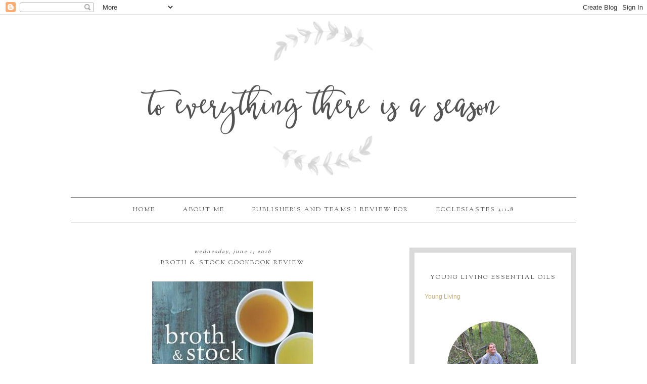

--- FILE ---
content_type: text/html; charset=UTF-8
request_url: https://www.ihopeyoudanceinlife.com/b/stats?style=BLACK_TRANSPARENT&timeRange=ALL_TIME&token=APq4FmBSUMm-mTkU-2PjsFHLxPF84IcD7ZrijyrfZh_RmoUMY56rPdjY8U_8c_q9HlPsv9RaSKfS19wAWdjc2JuAkv76hCYfsw
body_size: 46
content:
{"total":1518107,"sparklineOptions":{"backgroundColor":{"fillOpacity":0.1,"fill":"#000000"},"series":[{"areaOpacity":0.3,"color":"#202020"}]},"sparklineData":[[0,16],[1,10],[2,8],[3,30],[4,42],[5,12],[6,72],[7,22],[8,15],[9,14],[10,18],[11,11],[12,14],[13,15],[14,18],[15,25],[16,29],[17,93],[18,55],[19,29],[20,27],[21,56],[22,22],[23,14],[24,23],[25,100],[26,37],[27,30],[28,85],[29,31]],"nextTickMs":15450}

--- FILE ---
content_type: text/html; charset=utf-8
request_url: https://www.google.com/recaptcha/api2/aframe
body_size: 265
content:
<!DOCTYPE HTML><html><head><meta http-equiv="content-type" content="text/html; charset=UTF-8"></head><body><script nonce="xgYdwFjw0t5Zii5vfIDgUA">/** Anti-fraud and anti-abuse applications only. See google.com/recaptcha */ try{var clients={'sodar':'https://pagead2.googlesyndication.com/pagead/sodar?'};window.addEventListener("message",function(a){try{if(a.source===window.parent){var b=JSON.parse(a.data);var c=clients[b['id']];if(c){var d=document.createElement('img');d.src=c+b['params']+'&rc='+(localStorage.getItem("rc::a")?sessionStorage.getItem("rc::b"):"");window.document.body.appendChild(d);sessionStorage.setItem("rc::e",parseInt(sessionStorage.getItem("rc::e")||0)+1);localStorage.setItem("rc::h",'1768976847279');}}}catch(b){}});window.parent.postMessage("_grecaptcha_ready", "*");}catch(b){}</script></body></html>

--- FILE ---
content_type: text/javascript; charset=utf-8
request_url: https://www.goodreads.com/quotes/widget/11663753-michelle?v=2
body_size: 267
content:
document.getElementById('gr_quote_body').innerHTML='\n  &ldquo;To live is the rarest thing in the world. Most people exist, that is all.&rdquo;\n    &mdash;<a title=\"Oscar Wilde quotes\" rel=\"nofollow\" href=\"https://www.goodreads.com/author/show/3565.Oscar_Wilde?utm_medium=api&amp;utm_source=quote_widget\">Oscar Wilde<\/a>\n  <br/>\n  <br/>\n\n';